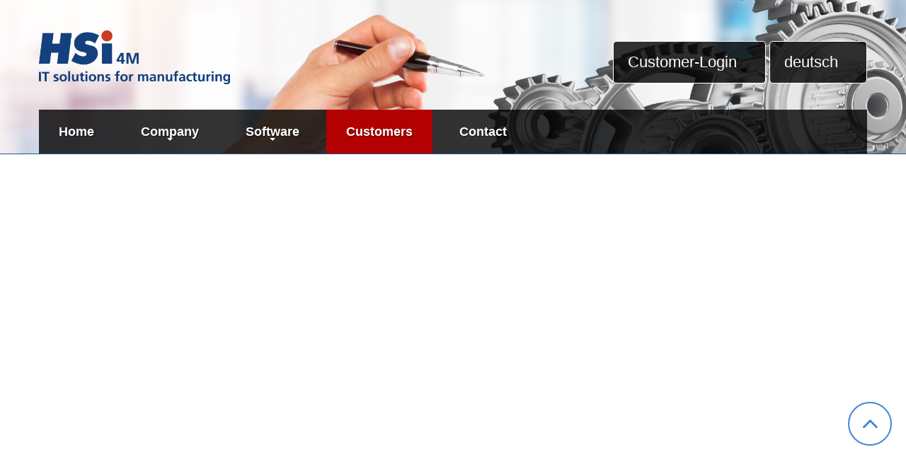

--- FILE ---
content_type: text/html; charset=utf-8
request_url: https://hsi4m.com/en/customers
body_size: 9704
content:
<!DOCTYPE html>
<html xmlns="http://www.w3.org/1999/xhtml" xml:lang="en-gb" lang="en-gb" >
<head>
  <base href="https://hsi4m.com/en/customers" />
	<meta http-equiv="content-type" content="text/html; charset=utf-8" />
	<meta http-equiv="X-UA-Compatible" content="ie=edge" />
	<meta name="generator" content="Joomla! - Open Source Content Management" />
	<title>Customers</title>
	<link href="/en/customers?format=feed&amp;type=rss" rel="alternate" type="application/rss+xml" title="RSS 2.0" />
	<link href="/en/customers?format=feed&amp;type=atom" rel="alternate" type="application/atom+xml" title="Atom 1.0" />
	<link href="/templates/theme3054/favicon.ico" rel="shortcut icon" type="image/vnd.microsoft.icon" />
	<link href="https://hsi4m.com/templates/theme3054/css/jquery.fancybox.css" rel="stylesheet" type="text/css" />
	<link href="https://hsi4m.com/templates/theme3054/css/jquery.fancybox-buttons.css" rel="stylesheet" type="text/css" />
	<link href="https://hsi4m.com/templates/theme3054/css/jquery.fancybox-thumbs.css" rel="stylesheet" type="text/css" />
	<link href="https://hsi4m.com/templates/theme3054/css/template.css" rel="stylesheet" type="text/css" />
	<link href="/modules/mod_eu_cookies/assets/bootstrap/css/bootstrap.css" rel="stylesheet" type="text/css" />
	<link href="/modules/mod_eu_cookies/assets/css/eucookies.css?1.28.2" rel="stylesheet" type="text/css" />
	<link href="https://hsi4m.com/templates/theme3054/css/camera.css" rel="stylesheet" type="text/css" />
	<link href="/templates/theme3054/html/mod_icemegamenu/css/default_icemegamenu.css" rel="stylesheet" type="text/css" />
	<link href="/templates/theme3054/html/mod_icemegamenu/css/default_icemegamenu-reponsive.css" rel="stylesheet" type="text/css" />
	<style type="text/css">

    #mod-eu-cookies {
        background: rgba(0,0,0,0.8);
    }
    #mod-eu-cookies *, #mod-eu-cookies p, #mod-eu-cookies span, #mod-eu-cookies h6 {
        font-size: 12px;
        font-family: inherit;
        color: #ffffff;
    }
    #mod-eu-cookies #overview-caption * {
        font-size: 16px;
        font-family: inherit;
        color: #ffffff;
    }
    #mod-eu-cookies #details-caption * {
        font-size: 16px;
        font-family: inherit;
        color: #ffffff;
    }
    #mod-eu-cookies #eu_cookie_decline {
        color: #ff0000;
    }
    #mod-eu-cookies #eu-cookies-accept button,
    #mod-eu-cookies #eu-cookies-accept-all button {
        border-color: #c83e22 !important;
        background-color: #c83e22 !important;
        font-size: 14px;
        font-family: inherit;
        color: #ffffff;
    }
    #mod-eu-cookies #eu-cookies-settings button {
        border-color: #14407f !important;
        background-color: #14407f !important;
        font-size: 14px;
        font-family: inherit;
        color: #ffffff;
    }
    #mod-eu-cookies #eu-cookies-more-info button {
        border-color: #14407f !important;
        background-color: #14407f !important;
        font-size: 14px;
        font-family: inherit;
        color: #ffffff;
    }
    #mod-eu-cookies #eu-cookies-save button {
        border-color: #c83e22 !important;
        background-color: #c83e22 !important;
        font-size: 14px;
        font-family: inherit;
        color: #ffffff;
    }
    #mod-eu-cookies #eu-cookies-accept button:hover,
    #mod-eu-cookies #eu-cookies-accept-all button:hover {
        color: #ffffff !important;
    }
    #mod-eu-cookies #eu-cookies-settings button:hover {
        color: #ffffff !important;
    }
    #mod-eu-cookies #eu-cookies-more-info button:hover {
        color: #ffffff !important;
    }
    #mod-eu-cookies #eu-cookies-save button:hover {
        color: #ffffff !important;
    }
    #mod-eu-cookies-icon {
        left: 0;
    }

	</style>
	<script src="/media/jui/js/jquery.min.js?ac35b2935508ad137752df8ed9d03cf3" type="text/javascript"></script>
	<script src="/media/jui/js/jquery-noconflict.js?ac35b2935508ad137752df8ed9d03cf3" type="text/javascript"></script>
	<script src="/media/jui/js/jquery-migrate.min.js?ac35b2935508ad137752df8ed9d03cf3" type="text/javascript"></script>
	<script src="/media/system/js/caption.js?ac35b2935508ad137752df8ed9d03cf3" type="text/javascript"></script>
	<script src="/media/jui/js/bootstrap.min.js?ac35b2935508ad137752df8ed9d03cf3" type="text/javascript"></script>
	<script src="/modules/mod_eu_cookies/assets/js/eucookies.js?1.28.2" type="text/javascript"></script>
	<script src="https://hsi4m.com/modules/mod_image_swoop/js/camera.min.js" type="text/javascript"></script>
	<script type="text/javascript">
jQuery(window).on('load',  function() {
				new JCaption('img.caption');
			});
    
/* EU-Cookies Settings */
EUCookie.Version = "1.28.2 EN";
EUCookie.Name = "hsi4mCookies";
EUCookie.Lifetime = 12;
EUCookie.DefaultValue = Boolean(0);
EUCookie.Debug = Boolean(0);

EUCookie.loadCookie();
if(EUCookie.Consent.time !== 0) {
    EUCookie.Consent.list.forEach((item, index) => {
        if(item != "undefined") {
            EUCookie.addConsent(index, item);
        }
    });
}

jQuery(document).ready(function () {
    EUCookie.render(1);
});

        if(EUCookie.Consent.time === 0) {
            /* EU-Cookies add consent from settings */
            consent = {
                "id":1,
                "name":"Required cookies",
                "type":"required",
                "agree":1
            }
            EUCookie.addConsent(1, consent);
        }
    
        if(EUCookie.Consent.time === 0) {
            /* EU-Cookies add consent from settings */
            consent = {
                "id":2,
                "name":"Analytical cookies",
                "type":"optional",
                "agree":0
            }
            EUCookie.addConsent(2, consent);
        }
    
            jQuery(document).ready(function(){
                EUCookie.GA.Property = "AW-963323104";
                EUCookie.GA.DisableString = "ga-disable-" + EUCookie.GA.Property;
                if(typeof EUCookie.Consent.list[2] != "undefined") {
                    if (EUCookie.Consent.list[2].agree === 1) {
                        EUCookie.GA.optIn();
                    } else {
                        EUCookie.GA.optOut();
                    }
                }
            });
        
	</script>
	<!-- Global site tag (gtag.js) - Google Analytics (will be not execute) -->
            <script async src='https://www.googletagmanager.com/gtag/js?id=AW-963323104'></script>
            <script id='ga-js-snippet' type='text/wrapper'>
              window.dataLayer = window.dataLayer || [];
              function gtag(){dataLayer.push(arguments);}
              gtag('js', new Date());
              gtag('config', 'AW-963323104', {'page_referrer':document.referrer, 'anonymize_ip': true });
            </script>
	<!--[if lt IE 9]>
<style type="text/css">
background-color: rgba(0,0,0,0.8) ;
opacity: 80;
</style>
<![endif]-->

    <!--[if lt IE 9]>
      <link rel="stylesheet" href="/templates/theme3054/css/ie8.css" />
      <script src="/templates/theme3054/js/html5shiv+printshiv.js"></script>
      <![endif]-->
      <!-- <link href='//fonts.googleapis.com/css?family=Gentium+Basic:400,700,400italic,700italic' rel='stylesheet' type='text/css'> -->
      <!-- <link href='//fonts.googleapis.com/css?family=Damion' rel='stylesheet' type='text/css'> -->

    </head>
    <body class="com_content view-category task- itemid-284 body__">
    <!--[if lt IE 9]>
      <div style=' clear: both; text-align:center; position: relative;'>
        <a href="http://windows.microsoft.com/en-us/internet-explorer/download-ie">
          <img src="/templates/theme3054/images/warning_bar_0000_us.jpg" border="0" height="42" width="820" alt="You are using an outdated browser. For a faster, safer browsing experience, upgrade for free today." />
        </a>
      </div>
      <![endif]-->
      <!-- Body -->
      <div id="wrapper">

        <div class="wrapper-inner">
          <div class="headerInner">
            <noscript>
              <div id="nojavascript">
                <div class="moduletable  "><div class="module_container"><div class="mod-custom mod-custom__"  >
	<p>Please enable javascript to use this page.</p></div></div></div>
              </div>
            </noscript>
                       <!-- Top -->
            <div id="top-row">
              <div class="row-container">
                <div class="container">
                  <div id="top" class="row">
                    

                    <!-- Logo -->
                    <div id="logo" class="span3">
                      <a href="https://hsi4m.com/">
                                                  <img src="https://hsi4m.com/images/hsi_4m_logo_lang_rgb.png" alt="HSi GmbH">
                          <h1>HSi GmbH</h1>
                                                </a>
                      </div>
                      <div class="moduletable top_phone "><div class="module_container"><div class="mod-menu">
	<ul class="nav menu social">
	<li class="item-150"><a href="/index.php/de/" >deutsch</a>
</li>	</ul>
</div></div></div><div class="moduletable top_phone "><div class="module_container"><div class="mod-menu">
	<ul class="nav menu social">
	<li class="item-238"><a href="/en/customer-login" >Customer-Login</a>
</li>	</ul>
</div></div></div>
                    </div>
                  </div>
                </div>
              </div>
                        <!-- Header -->
                                      <!-- Navigation -->
              <div id="navigation-row" role="navigation">
                <div class="row-container">
                  <div class="container">
                    <div class="row">
                      <nav class="moduletable   span12"><div class="module_container"><div class="icemegamenu"><div class="ice-megamenu-toggle"><a data-toggle="collapse" data-target=".nav-collapse">Menu</a></div><div class="nav-collapse icemegamenu collapse left "><ul id="icemegamenu" class="meganizr mzr-slide mzr-responsive"><li id="iceMenu_455" class="iceMenuLiLevel_1 "><a href="/en/home" class=" iceMenuTitle "><span class="icemega_title icemega_nosubtitle">Home</span></a></li><li id="iceMenu_260" class="iceMenuLiLevel_1 mzr-drop parent fullwidth"><a href="/en/company" class=" iceMenuTitle "><span class="icemega_title icemega_nosubtitle">Company</span></a><ul class="icesubMenu icemodules sub_level_1" style="width:280px"><li><div style="float:left;width:280px" class="iceCols"><ul><li id="iceMenu_473" class="iceMenuLiLevel_2 "><a href="/en/company/about-us" class=" iceMenuTitle "><span class="icemega_title icemega_nosubtitle">About us</span></a></li><li id="iceMenu_474" class="iceMenuLiLevel_2 "><a href="/en/company/career" class=" iceMenuTitle "><span class="icemega_title icemega_nosubtitle">Career</span></a></li><li id="iceMenu_475" class="iceMenuLiLevel_2 "><a href="/en/company/partners" class=" iceMenuTitle "><span class="icemega_title icemega_nosubtitle">Partners</span></a></li></ul></div></li></ul></li><li id="iceMenu_272" class="iceMenuLiLevel_1 mzr-drop parent "><a href="/en/software" class=" iceMenuTitle "><span class="icemega_title icemega_nosubtitle">Software</span></a><ul class="icesubMenu icemodules sub_level_1" style="width:280px"><li><div style="float:left;width:280px" class="iceCols"><ul><li id="iceMenu_355" class="iceMenuLiLevel_2 "><a href="/en/software/costing-and-work-planning-2" class=" iceMenuTitle "><span class="icemega_title icemega_nosubtitle">Technology base for Determination of Target Times </span></a></li><li id="iceMenu_275" class="iceMenuLiLevel_2 mzr-drop parent "><a href="/en/software/costing-and-work-planning" class=" iceMenuTitle "><span class="icemega_title icemega_nosubtitle">Cost Calculation an Work Planning</span></a><ul class="icesubMenu icemodules sub_level_2" style="width:280px"><li><div style="float:left;width:280px" class="iceCols"><ul><li id="iceMenu_348" class="iceMenuLiLevel_3 "><a href="/en/software/costing-and-work-planning/work-planning" class=" iceMenuTitle "><span class="icemega_title icemega_nosubtitle">Work planning</span></a></li><li id="iceMenu_453" class="iceMenuLiLevel_3 "><a href="/en/software/costing-and-work-planning/sap-integrated-determination-of-target-times" class=" iceMenuTitle "><span class="icemega_title icemega_nosubtitle">SAP-integrated determination of target times</span></a></li><li id="iceMenu_450" class="iceMenuLiLevel_3 "><a href="/en/software/costing-and-work-planning/further-qualification-of-target-times-with-nc-data" class=" iceMenuTitle "><span class="icemega_title icemega_nosubtitle">Plan time qualification by NC data</span></a></li><li id="iceMenu_449" class="iceMenuLiLevel_3 "><a href="/en/software/costing-and-work-planning/cost-calculation" class=" iceMenuTitle "><span class="icemega_title icemega_nosubtitle">Cost Calculation</span></a></li><li id="iceMenu_350" class="iceMenuLiLevel_3 "><a href="/en/software/costing-and-work-planning/quotation-calculation" class=" iceMenuTitle "><span class="icemega_title icemega_nosubtitle">Calculate Offers</span></a></li><li id="iceMenu_452" class="iceMenuLiLevel_3 "><a href="/en/software/costing-and-work-planning/cad-based-planning-time-calculation" class=" iceMenuTitle "><span class="icemega_title icemega_nosubtitle">CAD-based planning time calculation</span></a></li><li id="iceMenu_448" class="iceMenuLiLevel_3 "><a href="/en/software/costing-and-work-planning/bom-based-assembly-time-calculation" class=" iceMenuTitle "><span class="icemega_title icemega_nosubtitle">BOM-based assembly time calculation</span></a></li></ul></div></li></ul></li><li id="iceMenu_277" class="iceMenuLiLevel_2 "><a href="/en/software/hsi-system-description" class=" iceMenuTitle "><span class="icemega_title icemega_nosubtitle">SAP intergrated Determination of Target Times</span></a></li><li id="iceMenu_278" class="iceMenuLiLevel_2 "><a href="/en/software/financing" class=" iceMenuTitle "><span class="icemega_title icemega_nosubtitle">Order Management</span></a></li></ul></div></li></ul></li><li id="iceMenu_284" class="iceMenuLiLevel_1 mzr-drop parent active "><a href="/en/customers" class="icemega_active iceMenuTitle "><span class="icemega_title icemega_nosubtitle">Customers</span></a><ul class="icesubMenu icemodules sub_level_1" style="width:280px"><li><div style="float:left;width:280px" class="iceCols"><ul><li id="iceMenu_468" class="iceMenuLiLevel_2 mzr-drop parent "><a href="/en/customers/user-reports" class=" iceMenuTitle "><span class="icemega_title icemega_nosubtitle">User reports</span></a><ul class="icesubMenu icemodules sub_level_2" style="width:280px"><li><div style="float:left;width:280px" class="iceCols"><ul><li id="iceMenu_469" class="iceMenuLiLevel_3 "><a href="/en/customers/user-reports/work-planning" class=" iceMenuTitle "><span class="icemega_title icemega_nosubtitle">work planning</span></a></li><li id="iceMenu_470" class="iceMenuLiLevel_3 "><a href="/en/customers/user-reports/order-management" class=" iceMenuTitle "><span class="icemega_title icemega_nosubtitle">order management</span></a></li><li id="iceMenu_471" class="iceMenuLiLevel_3 "><a href="/en/customers/user-reports/academic-cooperation" class=" iceMenuTitle "><span class="icemega_title icemega_nosubtitle">academic cooperation</span></a></li><li id="iceMenu_476" class="iceMenuLiLevel_3 "><a href="/en/customers/user-reports/cost-calculation" class=" iceMenuTitle "><span class="icemega_title icemega_nosubtitle">cost calculation</span></a></li></ul></div></li></ul></li><li id="iceMenu_472" class="iceMenuLiLevel_2 "><a href="/en/customers/references" class=" iceMenuTitle "><span class="icemega_title icemega_nosubtitle">references</span></a></li></ul></div></li></ul></li><li id="iceMenu_357" class="iceMenuLiLevel_1 "><a href="/en/contact-1" class=" iceMenuTitle "><span class="icemega_title icemega_nosubtitle">Contact</span></a></li></ul></div></div><script>
	jQuery(function($){
		$('#icemegamenu li.parent[class^="iceMenuLiLevel"]').hover(function(){
			$('#icemegamenu li.parent[class^="iceMenuLiLevel"]').not($(this).parents('li')).not($(this)).removeClass('hover');
			$(this).addClass('hover').attr('data-hover','true')
			$(this).find('>ul.icesubMenu').addClass('visible')
		},
		function(){
			$(this).attr('data-hover','false')
			$(this).delay(800).queue(function(n){
				if($(this).attr('data-hover') == 'false'){
					$(this).removeClass('hover').delay(250).queue(function(n){
						if($(this).attr('data-hover') == 'false'){
							$(this).find('>ul.icesubMenu').removeClass('visible')
						}
						n();
					});
				}
				n();
			})
		})
		var ismobile = navigator.userAgent.match(/(iPhone)|(iPod)|(iPad)|(android)|(webOS)/i)
		if(ismobile && screen.width>767){
			$('#icemegamenu').sftouchscreen();
		}
		$(window).load(function(){
			$('#icemegamenu').parents('[id*="-row"]').scrollToFixed({minWidth: 768});
		})
	});
</script>


<script type="text/javascript">
	jQuery(document).ready(function(){
		var browser_width1 = jQuery(window).width();
		jQuery("#icemegamenu").find(".icesubMenu").each(function(index){
			var offset1 = jQuery(this).offset();
			var xwidth1 = offset1.left + jQuery(this).width();
			if(xwidth1 >= browser_width1){
				jQuery(this).addClass("ice_righttoleft");
			}
		});
		
	})
	jQuery(window).resize(function() {
		var browser_width = jQuery(window).width();
		jQuery("#icemegamenu").find(".icesubMenu").removeClass("ice_righttoleft");
		jQuery("#icemegamenu").find(".icesubMenu").each(function(index){
			var offset = jQuery(this).offset();
			var xwidth = offset.left + jQuery(this).width();
			
			if(xwidth >= browser_width){
				jQuery(this).addClass("ice_righttoleft");
			}
		});
	});
</script></div></nav>
                    </div>
                  </div>
                </div>
              </div>
                                      <!-- Showcase -->
              <div id="showcase-row">
                      <div class="moduletable "><div class="module_container"><div id="camera-slideshow_163" class=" camera_wrap pattern_1">

<div class="camera-item" data-src="https://hsi4m.com/images/sliderKundenfotos/SliderKundenfotos_08_18/1_Krones_Abfuellanlage_201408RA04_0031_schmaler.jpg">

	
</div>

<div class="camera-item" data-src="https://hsi4m.com/images/sliderKundenfotos/SliderKundenfotos_08_18/Goldhofer_02_3_achser_ausschnitt.jpg" data-thumb="https://hsi4m.com/images/sliderKundenfotos/SliderKundenfotos_08_18/Goldhofer_02_3_achser_ausschnitt.jpg">

	
</div>

<div class="camera-item" data-src="https://hsi4m.com/images/sliderKundenfotos/SliderKundenfotos_08_18/3_Brueckner_Fertigungsanlage.jpg" data-thumb="https://hsi4m.com/images/sliderKundenfotos/SliderKundenfotos_08_18/3_Brueckner_Fertigungsanlage.jpg">

	
</div>

<div class="camera-item" data-src="https://hsi4m.com/images/sliderKundenfotos/SliderKundenfotos_08_18/4_Airbus_Leiterplatte.jpg" data-thumb="https://hsi4m.com/images/sliderKundenfotos/SliderKundenfotos_08_18/4_Airbus_Leiterplatte.jpg">

	
</div>

<div class="camera-item" data-src="https://hsi4m.com/images/sliderKundenfotos/SliderKundenfotos_08_18/5_Schlatter_Webmaschinen_02.jpg" data-thumb="https://hsi4m.com/images/sliderKundenfotos/SliderKundenfotos_08_18/5_Schlatter_Webmaschinen_02.jpg">

	
</div>

<div class="camera-item" data-src="https://hsi4m.com/images/sliderKundenfotos/SliderKundenfotos_08_18/6_MIELE_Maschinenzentrum_3.JPG" data-thumb="https://hsi4m.com/images/sliderKundenfotos/SliderKundenfotos_08_18/6_MIELE_Maschinenzentrum_3.JPG">

	
</div>

<div class="camera-item" data-src="https://hsi4m.com/images/sliderKundenfotos/SliderKundenfotos_08_18/7_KHS_Flaschenreinigungsmaschine.jpg" data-thumb="https://hsi4m.com/images/sliderKundenfotos/SliderKundenfotos_08_18/7_KHS_Flaschenreinigungsmaschine.jpg">

	
</div>
</div>
<script>
	jQuery(function(){
		jQuery('#camera-slideshow_163').camera({
			alignment			: "topCenter", //topLeft, topCenter, topRight, centerLeft, center, centerRight, bottomLeft, bottomCenter, bottomRight
			autoAdvance				: true,	//true, false
			mobileAutoAdvance	: true, //true, false. Auto-advancing for mobile devices
			barDirection			: "leftToRight",	//'leftToRight', 'rightToLeft', 'topToBottom', 'bottomToTop'
			barPosition				: "bottom",	//'bottom', 'left', 'top', 'right'
			cols							: 6,
			easing						: "swing",	//for the complete list http://jqueryui.com/demos/effect/easing.html
			mobileEasing			: "swing",	//leave empty if you want to display the same easing on mobile devices and on desktop etc.
			fx								: "simpleFade",	
			mobileFx					: "simpleFade",		//leave empty if you want to display the same effect on mobile devices and on desktop etc.
			gridDifference		: 250,	//to make the grid blocks slower than the slices, this value must be smaller than transPeriod
			height						: "40%",	//here you can type pixels (for instance '300px'), a percentage (relative to the width of the slideshow, for instance '50%') or 'auto'
			imagePath					: 'https://hsi4m.com/templates/theme3054/images/',	//the path to the image folder (it serves for the blank.gif, when you want to display videos)
			hover							: false,	//true, false. Puase on state hover. Not available for mobile devices
			loader						: "none",	//pie, bar, none (even if you choose "pie", old browsers like IE8- can't display it... they will display always a loading bar)
			loaderColor				: "#eeeeee", 
			loaderBgColor			: "#222222", 
			loaderOpacity			: .8,	//0, .1, .2, .3, .4, .5, .6, .7, .8, .9, 1
			loaderPadding			: 2,	//how many empty pixels you want to display between the loader and its background
			loaderStroke			: 7,	//the thickness both of the pie loader and of the bar loader. Remember: for the pie, the loader thickness must be less than a half of the pie diameter
			minHeight					: "400px",	//you can also leave it blank
			navigation				: false,	//true or false, to display or not the navigation buttons
			navigationHover		: false,	//if true the navigation button (prev, next and play/stop buttons) will be visible on hover state only, if false they will be 	visible always
			mobileNavHover		: false,	//same as above, but only for mobile devices
			opacityOnGrid			: false,	//true, false. Decide to apply a fade effect to blocks and slices: if your slideshow is fullscreen or simply big, I recommend to set it false to have a smoother effect 
			overlayer					: false,	//a layer on the images to prevent the users grab them simply by clicking the right button of their mouse (.camera_overlayer)
			pagination				: true,
			playPause					: false,	//true or false, to display or not the play/pause buttons
			pauseOnClick			: false,	//true, false. It stops the slideshow when you click the sliders.
			pieDiameter				: 38,
			piePosition				: "rightTop",	//'rightTop', 'leftTop', 'leftBottom', 'rightBottom'
			portrait					: false, //true, false. Select true if you don't want that your images are cropped
			rows							: 4,
			slicedCols				: 6,	//if 0 the same value of cols
			slicedRows				: 4,	//if 0 the same value of rows
			// slideOn				: "",	//next, prev, random: decide if the transition effect will be applied to the current (prev) or the next slide
			thumbnails				: false,
			time							: 5000,	//milliseconds between the end of the sliding effect and the start of the nex one
			transPeriod				: 1500	//lenght of the sliding effect in milliseconds
			// onEndTransition		: function() {  },	//this callback is invoked when the transition effect ends
			// onLoaded					: function() {  },	//this callback is invoked when the image on a slide has completely loaded
			// onStartLoading		: function() {  },	//this callback is invoked when the image on a slide start loading
			// onStartTransition	: function() {  }	//this callback is invoked when the transition effect starts
		});
	});
</script></div></div>
              </div>
                      </div>
                      <!-- Feature -->
            <div id="feature-row" data-stellar-background-ratio="0.5">
              <div class="row-container">
                <div class="container">
                  <div class="row">
                    <div class="moduletable menu_services  span12"><div class="module_container"><div class="mod-newsflash-adv mod-newsflash-adv__menu_services cols-4" id="module_111">
    <div class="row-fluid">
    <article class="span3 item item_num0 item__module  " id="item_537">
    <div class="item_content">
	<!-- Item title -->
	
	
	<!-- Read More link -->
	</div>
<div class="clearfix"></div>  </article>
    <article class="span3 item item_num1 item__module  " id="item_536">
    <div class="item_content">
	<!-- Item title -->
	
	
	<!-- Read More link -->
	</div>
<div class="clearfix"></div>  </article>
    <article class="span3 item item_num2 item__module  " id="item_256">
    <div class="item_content">
	<!-- Item title -->
	
	
	<!-- Read More link -->
	</div>
<div class="clearfix"></div>  </article>
    <article class="span3 item item_num3 item__module  lastItem" id="item_292">
    <div class="item_content">
	<!-- Item title -->
	
	
	<!-- Read More link -->
	</div>
<div class="clearfix"></div>  </article>
    </div> 
  <div class="clearfix"></div>

  </div>
</div></div>
                  </div>
                </div>
              </div>
            </div>
                              <div id="system-message-container">
	</div>

          <!-- Main Content row -->
          <div id="content-row">
            <div class="row-container">
              <div class="container">
                <div class="content-inner row">   
                          
                  <div id="component" class="span9">
                    <main role="main">
                             
                       
                        <!-- Content-top -->
                        <div id="content-top-row" class="row">
                          <div id="content-top">
                            <div class="moduletable  "><div class="module_container"><div class="mod-article-single mod-article-single__" id="module_289">
	<div class="item__module" id="item_538">
		
		<!-- Intro Text -->
		<div class="item_introtext">
			<h1>Satisfied customers are our best advertisement</h1>
<h2>Reduce production costs with exact planned times</h2>
<p>Our customers come from almost all branches of the metalworking industry. Companies of all sizes use our software to determine planned times, calculate quotations and control orders, thereby reducing their production costs in the long term.</p>
<p>Customer satisfaction is our highest priority. And our clients are more than satisfied, as a wealth of user reports proves. In the following we will therefore gladly and not without pride provide you with insights into the experiences of our customers with the HSi solutions for determining planned and target times.</p>
<p> </p>
<h2 class="msocomtxt">We let our customers speak!<br />Convince yourself:</h2>
<p> </p>
<h3><a href="/en/customers/user-reports">user reports</a></h3>
<p><img src="/images/Fotolia_123616341_M.jpg" alt="" /></p>
<ul>
<li>• <a href="/en/customers/user-reports/work-planning">work planning</a></li>
<li>• <a href="/en/customers/user-reports/academic-cooperation">academic cooperation</a></li>
<li>• <a href="/en/customers/user-reports/order-management">order management</a></li>
</ul>
<p><a href="/en/customers/user-reports">click here for customer reports</a></p>
<p> </p>
<h3><a href="/en/customers/references" target="_blank" rel="noopener noreferrer">references</a></h3>
<p><img src="/images/Beratung.jpg" alt="" /></p>
<ul>
<li>• customer product photos</li>
<li>• our references</li>
</ul>
<p><a href="/en/customers/references">click here for references</a></p>
<p> </p>
<h2>Talk to us!</h2>
<p> </p>		</div>	
	</div>
  </div></div></div>
                          </div>
                        </div>
                              
                      <section class="page-category page-category__">
	</section>   
                                          </main>
                  </div>        
                                      <!-- Right sidebar -->
                    <div id="aside-right" class="span3">
                      <aside role="complementary">
                        <div class="moduletable "><div class="module_container"><div class="mod-article-single mod-article-single__" id="module_195">
	<div class="item__module" id="item_160">
				<!-- Item Title -->
		<h3 class="item-title">
			Contact person		</h3>
		
		<!-- Intro Text -->
		<div class="item_introtext">
			<p><strong>Christian Müller</strong><br />Head of Sales and Project Management<br /> phone: +49 (0)361 / 43 02 97 50<br /> Email: <a href="mailto:christian.mueller@hsi4m.com" target="_blank" rel="noopener noreferrer">christian.mueller@hsi4m.com</a></p>
<p><strong>HSi GmbH</strong><br /> Flughafenstraße 12<br /> D-99092 Erfurt<br /> Telefon: +49 (0)361 / 43 02 97 50<br /> Fax: +49 (0) 361 / 43 02 97 75<br /> Email: <a href="mailto:info@hsi4m.com" target="_blank" rel="noopener noreferrer">info@hsi4m.com</a></p>
<p><strong>Contact person in Austria:</strong><br /> Technical office<br /><strong>Ewald Pichler<br /></strong>Production- and process optimisation<br />Tool technology<br />Admonter Straße 7<br />8940 Liezen<br />Phone: +43 (0)664 527 0537<br />Email: <a href="mailto:pichler.ewald@gmail.com" target="_blank" rel="noopener noreferrer">pichler.ewald@gmail.com</a></p>		</div>	
	</div>
  </div></div></div>
                      </aside>
                    </div>
                                  </div>
              </div>
            </div>
          </div>
                                          
          <div id="push"></div>
          
        </div>
      </div>
              <div id="footer-wrapper">
          <div class="footer-wrapper-inner">    
            <!-- Copyright -->
            <div id="copyright-row" role="contentinfo">
              <div class="row-container">
                <div class="container">
                  <div class="row">
                    <div id="copyright" class="span4">
                                              <!-- Footer Logo -->
                        <a class="footer_logo" href="/"><img src="https://hsi4m.com/images/hsi_4m_logo_lang_rgb.png" alt="HSi GmbH" /></a>
                                            <div>
                        <span class="copy">&copy;</span>                        <span class="year">2026</span>                                                  <a class="privacy_link" rel="license" href="/en/customers"></a>

                                                                    <a class="terms_link" href="/en/customers"></a>
                                            </div>
                    </div>
                    <div class="moduletable  "><div class="module_container">
<div id="mod-eu-cookies" class="position-bottom" style="display: none">
    <div class="eu-cookies-wrapper">
        <div id="eu-cookies-box">
            <div id="eu-cookies-privacy-content">
                
                <div class="user-content">
                                            <div class="full-width">
                            <div id="overview-caption">
                                <p>
                                Cookie settings                                </p>
                            </div>
                        </div>
                    
                    <!-- EU-Cookies Message -->
                    <div class="full-width scroll-150">
                        This website uses cookies and similar technologies for analysis of user behavior. By clicking on 'Yes, I accept' you agree this fact. You can set your individal settings by clicking on 'Advanced settings'. You can revoce your agreemeny every time. Read more about by clicking on the correspondent link.                    </div>
                </div>

                <!-- EU-Cookies Accept Button -->
                <div class="cookie-accept">
                                            <a href="javascript:void(0)" id="eu-cookies-accept-all" class="overview-btn btn-module-class">
                            <button>
                            Yes, I accept                            </button>
                        </a>
                                    </div>

                <!-- EU-Cookies Settings Button -->
                <div class="cookie-settings">
                                            <a href="javascript:void(0)" id="eu-cookies-settings" class="overview-btn btn-module-class">
                            <button>
                            Change cookie settings                            </button>
                        </a>
                                    </div>

                <div class="cookie-more-information">
                    <!-- EU-Cookies More Button -->
                                            <a href="/en/imprint" target="_self" id="eu-cookies-more-info" class="overview-btn btn-module-class">
                            <button>
                            Read more                            </button>
                        </a>
                                    </div>
            </div>
        </div>
        <div id="eu-cookies-details">
            <div id="eu-cookies-privacy-content">
                                    <div class="full-width">
                        <div id="details-caption">
                            <p>
                            Please select your desired option:                            </p>
                        </div>
                    </div>
                
                                    <div id="cookie-type-1" class="checkbox disabled">
                        <div class="row">
                            <div class="col-xs-8">
                                <h6>
                                Required cookies                                </h6>
                            </div>
                            <div class="col-xs-4 content-right">
                                <input type="checkbox"
                                       id="cookie-checkbox-1"
                                       name="cookie-type-1"
                                       value="1"
                                       disabled                                       data-toggle="toggle" data-style="slow" data-onstyle="success" data-offstyle="danger"
                                       data-on="On"
                                       data-off="Off"
                                       checked                                       onchange="EUCookie.changeConsent(1, Number(this.checked));">
                            </div>
                        </div>
                        <div class="row">
                            <div class="col-sm-12">
                                <p class="cookie-explain-content">
                                    These cookies are necessary to enable surfing on our website and the use of the functions of the website, such as access to protected areas of the website. You can deactivate these cookies in your browser settings. Please note that this will severely limit the functionality of the site.                                </p>
                            </div>
                        </div>
                    </div>
                                    <div id="cookie-type-2" class="checkbox ">
                        <div class="row">
                            <div class="col-xs-8">
                                <h6>
                                Analytical cookies                                </h6>
                            </div>
                            <div class="col-xs-4 content-right">
                                <input type="checkbox"
                                       id="cookie-checkbox-2"
                                       name="cookie-type-2"
                                       value="1"
                                                                              data-toggle="toggle" data-style="slow" data-onstyle="success" data-offstyle="danger"
                                       data-on="On"
                                       data-off="Off"
                                                                              onchange="EUCookie.changeConsent(2, Number(this.checked));">
                            </div>
                        </div>
                        <div class="row">
                            <div class="col-sm-12">
                                <p class="cookie-explain-content">
                                    These cookies collect information about the surfing behavior of visitors to our websites. This enables us to make the structure, navigation and content of the website as user-friendly as possible for you.                                </p>
                            </div>
                        </div>
                    </div>
                
                <!-- EU-Cookies Save Button -->
                <div class="cookie-save">
                    <a href="javascript:void(0)" id="eu-cookies-save" class="btn-module-class">
                        <button>
                        Save cookie settings                        </button>
                    </a>
                </div>

                <div class="site-links">
                                            <!-- EU-Cookies Link Datenschutz -->
                        <a href="/en/imprint" target="_self" class="link-datenschutz">
                            Privacy                        </a>
                                                                            </div>


            </div>
        </div>

        <div id="back-link" class="content-right">
            <span>
                Back            </span>
        </div>
        <div id="close-link-hidden" class="content-right">
            <span>
                Cancel            </span>
        </div>
    </div>
</div>
    <div id="mod-eu-cookies-overlay"></div>

    <div id="mod-eu-cookies-icon" style="display: none">
        <a href="#" onclick="EUCookie.showSettings()" title="Change cookie settings">
            <img src="/modules/mod_eu_cookies/assets/images/icon.png" class="icon" />
        </a>
    </div>
</div></div><div class="moduletable   span8"><div class="module_container"><div class="mod-newsflash-adv mod-newsflash-adv__ cols-2" id="module_121">
    <div class="row-fluid">
    <article class="span4 item item_num0 item__module  " id="item_53">
    <div class="item_content">
	<!-- Item title -->
		<!-- Introtext -->
	<div class="item_introtext">
		<p>HSi GmbH<br />Flughafenstraße 12<br />99092 Erfurt<br />Germany</p>
<p>Telephone: +49 (0)361/43 02 97 50<br />Fax: +49 (0)361/43 02 97 75</p>
<p>E-mail: info@HSi4m.com<br />Internet: www.HSi4m.com</p>	</div>
	
	
	<!-- Read More link -->
	</div>
<div class="clearfix"></div>  </article>
    <article class="span4 item item_num1 item__module  lastItem" id="item_56">
    <!-- Intro Image -->
<figure class="item_img img-intro img-intro__none"> 
			<img src="/images/artikelbilder/QR-Code_HSi_GmbH_200px.png" alt="">
		</figure>
<div class="item_content">
	<!-- Item title -->
		<!-- Introtext -->
	<div class="item_introtext">
			</div>
	
	
	<!-- Read More link -->
	</div>
<div class="clearfix"></div>  </article>
    </div> 
  <div class="clearfix"></div>

  </div>
</div></div><div class="moduletable   span12"><div class="module_container"><div class="mod-menu">
	<ul class="nav menu help_menu pull-right">
	<li class="item-255"><a href="/en/imprint" >Imprint</a>
</li><li class="item-256"><a href="/en/disclaimer" >Disclaimer</a>
</li><li class="item-371"><a href="/en/agb-en" >AGB</a>
</li>	</ul>
</div></div></div>
                                    </div>
              </div>
            </div>
          </div>
        </div>
      </div>
              <div id="back-top">
          <a href="#"><span></span> </a>
        </div>
                  
                <script src="https://hsi4m.com//templates/theme3054/js/jquery.modernizr.min.js"></script>
        <script src="https://hsi4m.com//templates/theme3054/js/jquery.stellar.min.js"></script>
    <script>
      jQuery(function($) {
        if (!Modernizr.touch) {
          $(window).load(function(){
            $.stellar({responsive: true,horizontalScrolling: false});
          });
        }
      });
    </script>
        <script src="https://hsi4m.com//templates/theme3054/js/jquery.BlackAndWhite.min.js"></script>
    <script>
      ;(function($, undefined) {
        $.fn.BlackAndWhite_init = function () {
          var selector = $(this);
          selector.find('img').not(".slide-img").parent().BlackAndWhite({
            invertHoverEffect: ".$this->params->get('invertHoverEffect').",
            intensity: 1,
            responsive: true,
            speed: {
              fadeIn: ".$this->params->get('fadeIn').",
              fadeOut: ".$this->params->get('fadeOut')." 
            }
          });
        }
      })(jQuery);
      jQuery(window).load(function($){
        jQuery('.item_img a').find('img').not('.lazy').parent().BlackAndWhite_init();
      });
    </script>
    <script src="https://hsi4m.com/templates/theme3054/js/jquery.fancybox.pack.js"></script>
  <script src="https://hsi4m.com/templates/theme3054/js/jquery.fancybox-buttons.js"></script>
  <script src="https://hsi4m.com/templates/theme3054/js/jquery.fancybox-media.js"></script>
  <script src="https://hsi4m.com/templates/theme3054/js/jquery.fancybox-thumbs.js"></script>
  <script src="https://hsi4m.com/templates/theme3054/js/jquery.pep.js"></script>
  <script src="https://hsi4m.com/templates/theme3054/js/jquery.vide.min.js"></script>
  <script src="https://hsi4m.com/templates/theme3054/js/scripts.js"></script>
</body>
</html>